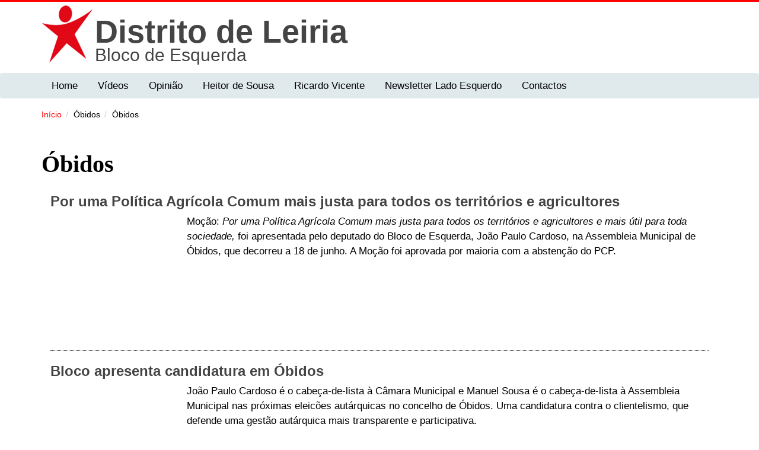

--- FILE ---
content_type: text/html; charset=utf-8
request_url: https://leiria.bloco.org/secao/obidos/11
body_size: 7505
content:
<!DOCTYPE html>
<html lang="pt-pt" dir="ltr"
  xmlns:og="http://ogp.me/ns#"
  xmlns:article="http://ogp.me/ns/article#"
  xmlns:book="http://ogp.me/ns/book#"
  xmlns:profile="http://ogp.me/ns/profile#"
  xmlns:video="http://ogp.me/ns/video#"
  xmlns:product="http://ogp.me/ns/product#"
  xmlns:content="http://purl.org/rss/1.0/modules/content/"
  xmlns:dc="http://purl.org/dc/terms/"
  xmlns:foaf="http://xmlns.com/foaf/0.1/"
  xmlns:rdfs="http://www.w3.org/2000/01/rdf-schema#"
  xmlns:sioc="http://rdfs.org/sioc/ns#"
  xmlns:sioct="http://rdfs.org/sioc/types#"
  xmlns:skos="http://www.w3.org/2004/02/skos/core#"
  xmlns:xsd="http://www.w3.org/2001/XMLSchema#">
<head profile="http://www.w3.org/1999/xhtml/vocab">
  <!--[if IE]><![endif]-->
<link rel="preconnect" href="//maxcdn.bootstrapcdn.com" />
<link rel="dns-prefetch" href="//maxcdn.bootstrapcdn.com" />
<link rel="dns-prefetch" href="//fonts.gstatic.com" />
<link rel="dns-prefetch" href="//fonts.googleapis.com" />
<link rel="preconnect" href="//fonts.googleapis.com" />
<link rel="preconnect" href="//fonts.gstatic.com" crossorigin="" />
<link rel="dns-prefetch" href="//css_injector" />
<link rel="preconnect" href="//css_injector" />
<link rel="dns-prefetch" href="//ajax.googleapis.com" />
<link rel="preconnect" href="//ajax.googleapis.com" />
<link rel="dns-prefetch" href="//languages" />
<link rel="preconnect" href="//languages" />
<meta http-equiv="Content-Type" content="text/html; charset=utf-8" />
<link rel="shortcut icon" href="https://leiria.bloco.org/sites/default/files/be.ico" type="image/vnd.microsoft.icon" />
<!--[if lte IE 9]><script src="//html5shiv.googlecode.com/svn/trunk/html5.js" />
</script><![endif]--><meta name="MobileOptimized" content="width" />
<meta name="viewport" content="width=device-width, initial-scale=1" />
<meta name="HandheldFriendly" content="true" />
<link rel="canonical" href="https://leiria.bloco.org/secao/obidos/11" />
<link rel="shortlink" href="https://leiria.bloco.org/node/11" />
<meta property="og:site_name" content="Bloco de Esquerda Distrito de Leiria" />
<meta property="og:type" content="article" />
<meta property="og:url" content="https://leiria.bloco.org/secao/obidos/11" />
<meta property="og:title" content="Óbidos" />
<meta property="og:updated_time" content="2018-11-22T17:56:38+00:00" />
<meta name="twitter:card" content="summary" />
<meta name="twitter:url" content="https://leiria.bloco.org/secao/obidos/11" />
<meta name="twitter:title" content="Óbidos" />
<meta property="article:published_time" content="2018-11-22T17:56:38+00:00" />
<meta property="article:modified_time" content="2018-11-22T17:56:38+00:00" />
<meta name="google-site-verification" content="8Mvf_ZoGy0aOI1J34KXQBGgBZzWty8hSbaFA1hHOwbY" />
  <title>Óbidos | Bloco de Esquerda Distrito de Leiria</title>
  <link type="text/css" rel="stylesheet" href="//maxcdn.bootstrapcdn.com/font-awesome/4.7.0/css/font-awesome.min.css" media="all" />
<link type="text/css" rel="stylesheet" href="/sites/default/files/advagg_css/css__210IkVv4C_op6cgnp5kSDRpWXzfZmO89OQODQiqWW54__t_QFvC4PmEmbbwOW40Kqu0DY28QNGLre3yKsq77hCmA__RSA0SDaCz99OivWo4Qxcj-ghAC_u5rKWkIFsVncnhGE.css" media="all" />
<link type="text/css" rel="stylesheet" href="/sites/default/files/advagg_css/css__a9hJhgFl6eGqCT_PLEsSYDA9FQv5Y2imMSHwG2sQgA4__uy36yqw0_myptkWvPAcwol2he4srVTWxKskV8eQ2Ncc__RSA0SDaCz99OivWo4Qxcj-ghAC_u5rKWkIFsVncnhGE.css" media="all" />
<link type="text/css" rel="stylesheet" href="/sites/default/files/advagg_css/css__Xey2jHFUSCIq37lA8WK6oR3aZbuWK4Cu42Qj68K-DJU__8mwCTS14_sY6SD0yyThMGj56jA4TgRV3MVVQaG_QsAc__RSA0SDaCz99OivWo4Qxcj-ghAC_u5rKWkIFsVncnhGE.css" media="all" />

<!--[if (lt IE 9)]>
<link type="text/css" rel="stylesheet" href="/sites/default/files/advagg_css/css__fRWxDI5JV-pT4M3cNlQSmePIsdM2-eDO9vCH8uvoSMg__Q_PpUzh9NRZ3aD6urLgzxPsKI9BdW7hxljP8diIlXNQ__RSA0SDaCz99OivWo4Qxcj-ghAC_u5rKWkIFsVncnhGE.css" media="all" />
<![endif]-->
<link type="text/css" rel="stylesheet" href="/sites/default/files/advagg_css/css__O9EaynT0AA68UspcyhAGupR2VQ9Mh_SvhYRN1UO6YBQ__A2pKaqvg-y9usgqyoflIShlwr53aXJi9myfTX4NaqBs__RSA0SDaCz99OivWo4Qxcj-ghAC_u5rKWkIFsVncnhGE.css" media="all" />
  <script type="text/javascript">
<!--//--><![CDATA[//><!--
;function advagg_fallback(a){var t=document.getElementsByTagName('head')[0],e=document.createElement('script');e.src=a;e.type='text/javascript';t.appendChild(e)};
//--><!]]>
</script>
<script type="text/javascript" src="/sites/default/files/advagg_js/js__L6GTUhF9jD1UHZPeV-S6bm9b1msps4SxVpiTRnm2Scs__vxnRV-wJxKU1DyYp0J-qxu-nsq3nNmMgIcbjOzsCgPA__RSA0SDaCz99OivWo4Qxcj-ghAC_u5rKWkIFsVncnhGE.js" defer="defer" async="async"></script>
</head>
<body class="html not-front not-logged-in no-sidebars page-node page-node- page-node-11 node-type-panopoly-landing-page domain-madeira-distrito panopoly-landing-page region-content" >
  <div id="skip-link">
    <a href="#main-content" class="element-invisible element-focusable">Passar para o conteúdo principal</a>
  </div>
    

<div id="header-top" class="clearfix">
  <div class="container">
    <div class="row">
      <div class="col-lg-7 col-md-7">
              </div>
      <div class="col-lg-5 col-md-5 text-right">
              </div>
    </div>
  </div>
</div>

<header id="header" itemscope="itemscope">
  <div class="container">
    <div class="row">
      <div class="col-lg-12 col-md-12 col-sm-12">
        <!-- Website Logo -->
                  <div id="logo" class="logo clearfix">
          <a href="/" title="Início" rel="home"><img src="https://leiria.bloco.org/sites/all/themes/blocoesquerda/logo.png" alt="Início" /> </a>
          </div>
        
                  <div id="site-name">
            <a href="/" title="Início">
              <div class='nome_distrital'>Distrito de Leiria </div><div class='nome_site'>Bloco de Esquerda </div>               
            </a>
          </div>
                  
                
        <!-- Main Navigation -->
        <nav class="main-menu">
        </nav>
        <div id="responsive-menu-container"></div>
      </div>
    </div>
  </div>
</header>

  <div id="main-navigation" class="clearfix navbar">
    <div class="navbar-header">
      <div class="container">
        <div class="main-navigation-inner">
          <!-- This below site title will display on the mobile size screen device -->
                      <div class="mobile-version-site-name pull-left">
              <a href="/" title="Início">Bloco de Esquerda Distrito de Leiria</a>
            </div>
                    <!-- .btn-navbar is used as the toggle for collapsed navbar content -->
          <button class="navbar-toggle" type="button" data-toggle="collapse" data-target=".bs-navbar-collapse">
            <span class="sr-only">Toggle navigation</span>
            <span class="icon-bar"></span>
            <span class="icon-bar"></span>
            <span class="icon-bar"></span>
          </button>
                      <nav class="collapse navbar-collapse bs-navbar-collapse" role="navigation">
                                <div class="region region-navigation">
    <div id="block-superfish-1" class="block block-superfish clearfix clearfix">

    
  <div class="content">
    <ul id="superfish-1" class="menu sf-menu sf-4bc25ac9d3e4e3250feb04612d6ce8c4 sf-horizontal sf-style-coffee sf-total-items-7 sf-parent-items-0 sf-single-items-7"><li id="menu-1972-1" class="first odd sf-item-1 sf-depth-1 sf-no-children"><a href="/" class="sf-depth-1">Home</a></li><li id="menu-5027-1" class="middle even sf-item-2 sf-depth-1 sf-no-children"><a href="/videos" class="sf-depth-1">Vídeos</a></li><li id="menu-5001-1" class="middle odd sf-item-3 sf-depth-1 sf-no-children"><a href="/opiniao" class="sf-depth-1">Opinião</a></li><li id="menu-5712-1" class="middle even sf-item-4 sf-depth-1 sf-no-children"><a href="https://www.parlamento.pt/DeputadoGP/Paginas/ActividadeDeputado.aspx?BID=4059&amp;lg=XIII&amp;fbclid=IwAR2eN9sxkOY4UFUuyc0c4Gp9TPbH6mcwxfEBQOT6AXldd3p-9Suf32tHdCk#bini" class="sf-depth-1">Heitor de Sousa</a></li><li id="menu-6409-1" class="middle odd sf-item-5 sf-depth-1 sf-no-children"><a href="https://www.parlamento.pt/DeputadoGP/Paginas/Biografia.aspx?BID=6533" class="sf-depth-1">Ricardo Vicente</a></li><li id="menu-6618-1" class="middle even sf-item-6 sf-depth-1 sf-no-children"><a href="https://leiria.bloco.org/seccao/newsletter-lado-esquerdo" class="sf-depth-1">Newsletter Lado Esquerdo</a></li><li id="menu-5795-1" class="last odd sf-item-7 sf-depth-1 sf-no-children"><a href="/pagina/contactos/26" class="sf-depth-1">Contactos</a></li></ul>  </div>
</div>
  </div>
                          </nav>
                  </div>
      </div>
    </div>
  </div>


 
  <div id="breadcrumb" class="page-top clearfix">
    <div id="breadcrumb-inside" class="clearfix">
      <div class="container">
        <div class="row">
          <div class="col-lg-12 col-md-12 col-sm-12">
                      <ol class="breadcrumb"><li><a href="/">Início</a></li><li>Óbidos</li><li>Óbidos</li></ol>          </div>
        </div>
      </div>
    </div>
  </div>
  <div id="page" class="clearfix">
    
    <div id="main-content">
      <div class="container">
                
        <div class="row">
          
          <section class="col-md-12">
            <div id="main" class="clearfix">
              <div id="content-wrapper">
                                                <h1 class="page-title">Óbidos</h1>
                                                
                                
                                  <div class="tabs">
                                    </div>
                
                
                  <div class="region region-content">
    <div id="block-system-main" class="block block-system clearfix clearfix">

    
  <div class="content">
    
<div class="panel-display boxton clearfix radix-boxton" >

  <div class="container-fluid">
    <div class="row">
      <div class="col-md-12 radix-layouts-content panel-panel">
        <div class="panel-panel-inner">
          <div class="panel-pane pane-views-panes pane-listagem-de-artigos-panel-pane-3"  >
  
      
  
  <div class="pane-content">
    <div class="view view-listagem-de-artigos view-id-listagem_de_artigos view-display-id-panel_pane_3 view-dom-id-56b6ee8680e1f0fb75bfeaeabd6caf59">
        
  
      <div class="attachment attachment-before">
          </div>
  
      <div class="view-content">
        <div class="views-row views-row-1 views-row-odd views-row-first">
      
          <h2 class="titulo-listagens"><a href="/artigo/por-uma-politica-agricola-comum-mais-justa-para-todos-os-territorios-e-agricultores/616">Por uma Política Agrícola Comum mais justa para todos os territórios e agricultores</a></h2>    
          <div class="thumb-listas"><a href="/artigo/por-uma-politica-agricola-comum-mais-justa-para-todos-os-territorios-e-agricultores/616"><img src="[data-uri]" data-src="https://leiria.bloco.org/sites/default/files/styles/medium/public/agricultura-e1546792246334.jpg?itok=HjO_9M-D" class="b-lazy" width="220" height="147" alt="" /></a></div>    
          <div class="teaser-lista"><p>Moção:<em> Por uma Política Agrícola Comum mais justa para todos os territórios e agricultores e mais útil para toda sociedade, </em>foi apresentada pelo deputado do Bloco de Esquerda, João Paulo Cardoso, na Assembleia Municipal de Óbidos, que decorreu a 18 de junho. A Moção foi aprovada por maioria com a abstenção do PCP.</p>
<p> </p></div>    </div>
  <div class="views-row views-row-2 views-row-even">
      
          <h2 class="titulo-listagens"><a href="/artigo/bloco-apresenta-candidatura-em-obidos/613">Bloco apresenta candidatura em Óbidos</a></h2>    
          <div class="thumb-listas"><a href="/artigo/bloco-apresenta-candidatura-em-obidos/613"><img src="[data-uri]" data-src="https://leiria.bloco.org/sites/default/files/styles/medium/public/2021-06-07_6.png?itok=l6OZEpbc" class="b-lazy" width="220" height="129" alt="" /></a></div>    
          <div class="teaser-lista"><p>João Paulo Cardoso é o cabeça-de-lista à Câmara Municipal e Manuel Sousa é o cabeça-de-lista à Assembleia Municipal nas próximas eleicões autárquicas no concelho de Óbidos. Uma candidatura contra o clientelismo, que defende uma gestão autárquica mais transparente e participativa.</p></div>    </div>
  <div class="views-row views-row-3 views-row-odd">
      
          <h2 class="titulo-listagens"><a href="/artigo/saudacao-ao-dia-da-terra/595">Saudação ao dia da Terra</a></h2>    
          <div class="thumb-listas"><a href="/artigo/saudacao-ao-dia-da-terra/595"><img src="[data-uri]" data-src="https://leiria.bloco.org/sites/default/files/styles/medium/public/nao_ha_planeta_b.jpg?itok=6j4DfNlL" class="b-lazy" width="220" height="115" alt="" /></a></div>    
          <div class="teaser-lista"><p>Bloco de Esquerda propôs um ato simbólico, de Saudação ao dia da Terra, com aplausos durante 10 segundos na Assembleia Municipal de Óbidos. A proposta foi aceite e reproduzida.</p></div>    </div>
  <div class="views-row views-row-4 views-row-even">
      
          <h2 class="titulo-listagens"><a href="/artigo/obidos-aprova-por-unanimidade-requalificacao-integral-da-linha-do-oeste/594">Óbidos aprova por unanimidade a requalificação integral da Linha do Oeste</a></h2>    
          <div class="thumb-listas"><a href="/artigo/obidos-aprova-por-unanimidade-requalificacao-integral-da-linha-do-oeste/594"><img src="[data-uri]" data-src="https://leiria.bloco.org/sites/default/files/styles/medium/public/linha_do_oeste_obidos.jpg?itok=GTiRhWyL" class="b-lazy" width="220" height="165" alt="" /></a></div>    
          <div class="teaser-lista"><p>A Moção:<em> Por uma Linha do Oeste Integralmente requalificada e funcional, </em>foi apresentada pelo deputado do Bloco de Esquerda, João Paulo Cardoso, na Assembleia Municipal de Óbidos, que decorreu no passado dia 23 de abril</p>
<p> </p></div>    </div>
  <div class="views-row views-row-5 views-row-odd views-row-last">
      
          <h2 class="titulo-listagens"><a href="/artigo/proposta-de-missiva-ao-governo-aprovada-por-unanimidade-na-assembleia-de-obidos/561">Proposta de missiva ao Governo aprovada por unanimidade na Assembleia de Óbidos</a></h2>    
          <div class="thumb-listas"><a href="/artigo/proposta-de-missiva-ao-governo-aprovada-por-unanimidade-na-assembleia-de-obidos/561"><img src="[data-uri]" data-src="https://leiria.bloco.org/sites/default/files/styles/medium/public/saude_30.jpg?itok=6poXQEJk" class="b-lazy" width="220" height="147" alt="" /></a></div>    
          <div class="teaser-lista"><p>Na passada sexta-feira, dia 12 de fevereiro, decorreu a Assembleia Municipal de Óbidos, na qual o representante do Bloco de Esquerda, João Paulo Cardoso, propôs que a mesma decidisse emitir uma missiva ao Governo, que apelasse à construção da Unidade de Cuidados Intensivos no Centro Hospitalar do Oeste.</p></div>    </div>
    </div>
  
      <h2 class="element-invisible">Páginas</h2><div class="item-list"><ul class="pager"><li class="pager-current first">1</li>
<li class="pager-item"><a title="Ir para a página 2" href="/secao/obidos/11?page=1">2</a></li>
<li class="pager-item"><a title="Ir para a página 3" href="/secao/obidos/11?page=2">3</a></li>
<li class="pager-item"><a title="Ir para a página 4" href="/secao/obidos/11?page=3">4</a></li>
<li class="pager-item"><a title="Ir para a página 5" href="/secao/obidos/11?page=4">5</a></li>
<li class="pager-next"><a title="Ir para a próxima página." href="/secao/obidos/11?page=1">seguinte ›</a></li>
<li class="pager-last last"><a title="Ir para a última página" href="/secao/obidos/11?page=4">última »</a></li>
</ul></div>  
      <div class="attachment attachment-after">
          </div>
  
  
  
  
</div>  </div>

  
  </div>
        </div>
      </div>
    </div>
  </div>

</div><!-- /.boxton -->
  </div>
</div>
  </div>
                              </div>
            </div>
          </section>

                    
        </div>
      </div>
    </div>

      </div>
<div id="boot-press-to-top"><span class="glyphicon glyphicon-chevron-up"></span></div>

<footer id="footer" class="clearfix">
  <div class="container">
        <div id="subfooter-inside" class="clearfix">
      <div class="row">
        <div class="col-md-12">
          <div class="subfooter-area">
                                  
                      <div class="region region-footer">
    <div id="block-search-form" class="block block-search clearfix clearfix">

    
  <div class="content">
    <form action="/secao/obidos/11" method="post" id="search-block-form" accept-charset="UTF-8"><div><div class="container-inline">
      <h2 class="element-invisible">Formulário de pesquisa</h2>
    <div class="form-item form-type-textfield form-item-search-block-form">
 <input onblur="if (this.value == &#039;&#039;) {this.value = &#039;Pesquisar este website...&#039;;}" onfocus="if (this.value == &#039;Pesquisar este website...&#039;) {this.value = &#039;&#039;;}" type="text" id="edit-search-block-form--2" name="search_block_form" value="Pesquisar este website..." size="15" maxlength="128" class="form-text" />
</div>
<div class="form-actions form-wrapper" id="edit-actions"><input value=" " type="submit" id="edit-submit" name="op" class="form-submit" /></div><input type="hidden" name="form_build_id" value="form-3m8y4at_p0qIAfMZ5sGTl-MZaUC27BQ5WE_kNOsrZa0" />
<input type="hidden" name="form_id" value="search_block_form" />
</div>
</div></form>  </div>
</div>
  </div>
                    </div>
        </div>
      </div>
    </div>
        
    <div class="footer-bottom clearfix animated fadeInUp">
      <div class="row">
        <div class="col-lg-5 col-md-5 col-sm-5 col-xs-12">
                  </div>
        <div class="col-lg-7 col-md-7 col-sm-7 col-xs-12  clearfix">
          <ul class="theme-social-nav">
          
      <li><a href="https://leiria.bloco.org/rss.xml" target="_blank"><i class="fa fa-rss"></i></a></li>
  </ul>
        </div>
      </div>
    </div>
  </div>
</footer> 
  <script type="text/javascript" defer="defer" src="//ajax.googleapis.com/ajax/libs/jquery/1.10.2/jquery.min.js" onload="if(jQuery.isFunction(jQuery.holdReady)){jQuery.holdReady(true);}" onerror="advagg_fallback(&#039;/sites/all/modules/jquery_update/replace/jquery/1.10/jquery.min.js&#039;);"></script>
<script type="text/javascript" src="/sites/default/files/advagg_js/js__uekpIdjojDwqAfUbJVrAoDJ1atMEYwgcat3H57a7sl4__EQz6PATin3TPdXp2Oh8bFlEnIq_E2HuPBf8UV2yzP8E__RSA0SDaCz99OivWo4Qxcj-ghAC_u5rKWkIFsVncnhGE.js" defer="defer" onload=";function advagg_mod_1(){advagg_mod_1.count=++advagg_mod_1.count||1;try{if(advagg_mod_1.count<=40){init_drupal_core_settings();advagg_mod_1.count=100}}catch(d){if(advagg_mod_1.count>=40){throw d}
else{window.setTimeout(advagg_mod_1,1)}}};function advagg_mod_1_check(){if(window.init_drupal_core_settings&&window.jQuery&&window.Drupal){advagg_mod_1()}
else{window.setTimeout(advagg_mod_1_check,1)}};advagg_mod_1_check();"></script>
<script type="text/javascript" src="/sites/default/files/advagg_js/js__dIUmRc7OgjjIDDeRFhXl9wM_n6pqduSAHlS4BWcjDRk__Qx2wzz1tcUXYWhkQ1UEAJtiNjD3Xgn2xOM3RfeyIIZ0__RSA0SDaCz99OivWo4Qxcj-ghAC_u5rKWkIFsVncnhGE.js" defer="defer"></script>
<script type="text/javascript" src="/sites/default/files/advagg_js/js__7hSuu6-kDtEYEO7-mFzAY77G2QNnZa8JfvRD73nKeDQ__GxEZnb07PEjWIihTxo-c7uQOJFpGVdjVU8G1MGzhXP0__RSA0SDaCz99OivWo4Qxcj-ghAC_u5rKWkIFsVncnhGE.js" defer="defer"></script>
<script type="text/javascript" src="/sites/default/files/advagg_js/js__LGkoQGZ8qWtc-ICOE6jTi4H77xaUjluI7fSCE7U4_KM__5vwIYZ4uw4rY2TO0EE2gYxXDMiLMYDMz55_E3Xp7Kdw__RSA0SDaCz99OivWo4Qxcj-ghAC_u5rKWkIFsVncnhGE.js" defer="defer"></script>
<script type="text/javascript">
<!--//--><![CDATA[//><!--
window.dataLayer = window.dataLayer || [];function gtag(){dataLayer.push(arguments)};gtag("js", new Date());gtag("set", "developer_id.dMDhkMT", true);gtag("config", "UA-134714171-1", {"groups":"default","anonymize_ip":true});gtag("config", "G-S1MWCZJSHG", {"groups":"default","anonymize_ip":true});
//--><!]]>
</script>
<script type="text/javascript">
<!--//--><![CDATA[//><!--
function init_drupal_core_settings() {jQuery.extend(Drupal.settings,{"basePath":"\/","pathPrefix":"","ajaxPageState":{"theme":"blocoesquerda","theme_token":"Rc1E6R9gQpSoPNIqxBK3bSbXLYy4wt4rEoTmTe2QHnM"},"CToolsModal":{"modalSize":{"type":"scale","width":".9","height":".9","addWidth":0,"addHeight":0,"contentRight":25,"contentBottom":75},"modalOptions":{"opacity":".55","background-color":"#FFF"},"animationSpeed":"fast","modalTheme":"CToolsModalDialog","throbberTheme":"CToolsModalThrobber"},"panopoly_magic":{"pane_add_preview_mode":"single"},"fitvids":{"custom_domains":["iframe[src^=\u0027https:\/\/www.facebook.com\/plugins\/video.php\u0027]"],"selectors":["body"],"simplifymarkup":1},"extlink":{"extTarget":"_blank","extClass":"ext","extLabel":"(link is external)","extImgClass":0,"extIconPlacement":"append","extSubdomains":1,"extExclude":"","extInclude":"","extCssExclude":"","extCssExplicit":"","extAlert":0,"extAlertText":"This link will take you to an external web site.","mailtoClass":"mailto","mailtoLabel":"(link sends e-mail)"},"googleanalytics":{"account":["UA-134714171-1","G-S1MWCZJSHG"],"trackOutbound":1,"trackMailto":1,"trackDownload":1,"trackDownloadExtensions":"7z|aac|arc|arj|asf|asx|avi|bin|csv|doc(x|m)?|dot(x|m)?|exe|flv|gif|gz|gzip|hqx|jar|jpe?g|js|mp(2|3|4|e?g)|mov(ie)?|msi|msp|pdf|phps|png|ppt(x|m)?|pot(x|m)?|pps(x|m)?|ppam|sld(x|m)?|thmx|qtm?|ra(m|r)?|sea|sit|tar|tgz|torrent|txt|wav|wma|wmv|wpd|xls(x|m|b)?|xlt(x|m)|xlam|xml|z|zip"},"currentPath":"node\/11","currentPathIsAdmin":false,"superfish":{"1":{"id":"1","sf":{"delay":"3000","animation":{"opacity":"show"},"speed":"\u0027fast\u0027","autoArrows":true,"dropShadows":true,"disableHI":false},"plugins":{"smallscreen":{"mode":"window_width","addSelected":false,"menuClasses":false,"hyperlinkClasses":false,"title":"Men\u00fa Principal"},"supposition":true,"bgiframe":false,"supersubs":{"minWidth":"12","maxWidth":"27","extraWidth":1}}}},"urlIsAjaxTrusted":{"\/secao\/obidos\/11":true},"blazy":{"loadInvisible":false,"offset":100,"saveViewportOffsetDelay":50,"validateDelay":25},"blazyIo":{"enabled":false,"disconnect":false,"rootMargin":"0px","threshold":[0]},"lazy":{"errorClass":"b-error","loadInvisible":false,"offset":100,"saveViewportOffsetDelay":50,"selector":".b-lazy","src":"data-src","successClass":"b-loaded","validateDelay":25}}); 
if(jQuery.isFunction(jQuery.holdReady)){jQuery.holdReady(false);}} if(window.jQuery && window.Drupal){init_drupal_core_settings();}
//--><!]]>
</script>
<script type="text/javascript" src="/sites/default/files/advagg_js/js__xbJJC1pQbIpgPZ9JDFBVlgY9cFFsWZM9pIquydowJRw__nmo7i6j50wPVj0reR-Tw_2Lxf7g7tp4zpo5AllfM2qc__RSA0SDaCz99OivWo4Qxcj-ghAC_u5rKWkIFsVncnhGE.js" defer="defer"></script>
</body>
</html>


--- FILE ---
content_type: application/javascript
request_url: https://leiria.bloco.org/sites/default/files/advagg_js/js__LGkoQGZ8qWtc-ICOE6jTi4H77xaUjluI7fSCE7U4_KM__5vwIYZ4uw4rY2TO0EE2gYxXDMiLMYDMz55_E3Xp7Kdw__RSA0SDaCz99OivWo4Qxcj-ghAC_u5rKWkIFsVncnhGE.js
body_size: 13948
content:
(function(c,q){var m="[data-uri]";c.fn.imagesLoaded=function(f){function n(){var b=c(j),a=c(h);d&&(h.length?d.reject(e,b,a):d.resolve(e));c.isFunction(f)&&f.call(g,e,b,a)}function p(b){k(b.target,"error"===b.type)}function k(b,a){b.src===m||-1!==c.inArray(b,l)||(l.push(b),a?h.push(b):j.push(b),c.data(b,"imagesLoaded",{isBroken:a,src:b.src}),r&&d.notifyWith(c(b),[a,e,c(j),c(h)]),e.length===l.length&&(setTimeout(n),e.unbind(".imagesLoaded",
p)))}var g=this,d=c.isFunction(c.Deferred)?c.Deferred():0,r=c.isFunction(d.notify),e=g.find("img").add(g.filter("img")),l=[],j=[],h=[];c.isPlainObject(f)&&c.each(f,function(b,a){if("callback"===b)f=a;else if(d)d[b](a)});e.length?e.bind("load.imagesLoaded error.imagesLoaded",p).each(function(b,a){var d=a.src,e=c.data(a,"imagesLoaded");if(e&&e.src===d)k(a,e.isBroken);else if(a.complete&&a.naturalWidth!==q)k(a,0===a.naturalWidth||0===a.naturalHeight);else if(a.readyState||a.complete)a.src=m,a.src=d}):
n();return d?d.promise(g):g}})(jQuery);

;/*})'"*/
;/*})'"*/
/* Source and licensing information for the line(s) below can be found at https://leiria.bloco.org/sites/all/modules/google_analytics/googleanalytics.js. */
(function(t){Drupal.googleanalytics={};t(document).ready(function(){t(document.body).bind("mousedown keyup touchstart",function(a){t(a.target).closest("a,area").each(function(){if(Drupal.googleanalytics.isInternal(this.href)){if(t(this).is(".colorbox")&&(Drupal.settings.googleanalytics.trackColorbox)){}
else if(Drupal.settings.googleanalytics.trackDownload&&Drupal.googleanalytics.isDownload(this.href)){gtag("event",Drupal.googleanalytics.getDownloadExtension(this.href).toUpperCase(),{event_category:"Downloads",event_label:Drupal.googleanalytics.getPageUrl(this.href),transport_type:"beacon"})}
else if(Drupal.googleanalytics.isInternalSpecial(this.href)){var a=this;t.each(Drupal.settings.googleanalytics.account,function(){gtag("config",this,{page_path:Drupal.googleanalytics.getPageUrl(a.href),transport_type:"beacon"})})}}
else{if(Drupal.settings.googleanalytics.trackMailto&&t(this).is("a[href^='mailto:'],area[href^='mailto:']")){gtag("event","Click",{event_category:"Mails",event_label:this.href.substring(7),transport_type:"beacon"})}
else if(Drupal.settings.googleanalytics.trackOutbound&&this.href.match(/^\w+:\/\//i)){if(Drupal.settings.googleanalytics.trackDomainMode!==2||(Drupal.settings.googleanalytics.trackDomainMode===2&&!Drupal.googleanalytics.isCrossDomain(this.hostname,Drupal.settings.googleanalytics.trackCrossDomains))){gtag("event","Click",{event_category:"Outbound links",event_label:this.href,transport_type:"beacon"})}}}})});if(Drupal.settings.googleanalytics.trackUrlFragments){window.onhashchange=function(){t.each(Drupal.settings.googleanalytics.account,function(){gtag("config",this,{page_path:location.pathname+location.search+location.hash})})}};if(Drupal.settings.googleanalytics.trackColorbox){t(document).bind("cbox_complete",function(){var a=t.colorbox.element().attr("href");if(a){t.each(Drupal.settings.googleanalytics.account,function(){gtag("config",this,{page_path:Drupal.googleanalytics.getPageUrl(a)})})}})}});Drupal.googleanalytics.isCrossDomain=function(a,e){if(!e){return!1}
else{return t.inArray(a,e)>-1?!0:!1}};Drupal.googleanalytics.isDownload=function(t){var a=new RegExp("\\.("+Drupal.settings.googleanalytics.trackDownloadExtensions+")([\?#].*)?$","i");return a.test(t)};Drupal.googleanalytics.isInternal=function(t){var a=new RegExp("^(https?):\/\/"+window.location.host,"i");return a.test(t)};Drupal.googleanalytics.isInternalSpecial=function(t){var a=new RegExp("(\/go\/.*)$","i");return a.test(t)};Drupal.googleanalytics.getPageUrl=function(t){var a=new RegExp("^(https?):\/\/"+window.location.host,"i");return t.replace(a,"")};Drupal.googleanalytics.getDownloadExtension=function(t){var e=new RegExp("\\.("+Drupal.settings.googleanalytics.trackDownloadExtensions+")([\?#].*)?$","i"),a=e.exec(t);return(a===null)?"":a[1]}})(jQuery);;
/* Source and licensing information for the above line(s) can be found at https://leiria.bloco.org/sites/all/modules/google_analytics/googleanalytics.js. */
;/*})'"*/
/* Source and licensing information for the line(s) below can be found at https://leiria.bloco.org/sites/all/libraries/superfish/jquery.hoverIntent.minified.js. */
/**
* hoverIntent r6 // 2011.02.26 // jQuery 1.5.1+
* <http://cherne.net/brian/resources/jquery.hoverIntent.html>
* 
* @param  f  onMouseOver function || An object with configuration options
* @param  g  onMouseOut function  || Nothing (use configuration options object)
* @author    Brian Cherne brian(at)cherne(dot)net
*/
(function($){$.fn.hoverIntent=function(f,g){var cfg={sensitivity:7,interval:100,timeout:0};cfg=$.extend(cfg,g?{over:f,out:g}:f);var cX,cY,pX,pY;var track=function(ev){cX=ev.pageX;cY=ev.pageY};var compare=function(ev,ob){ob.hoverIntent_t=clearTimeout(ob.hoverIntent_t);if((Math.abs(pX-cX)+Math.abs(pY-cY))<cfg.sensitivity){$(ob).unbind("mousemove",track);ob.hoverIntent_s=1;return cfg.over.apply(ob,[ev])}else{pX=cX;pY=cY;ob.hoverIntent_t=setTimeout(function(){compare(ev,ob)},cfg.interval)}};var delay=function(ev,ob){ob.hoverIntent_t=clearTimeout(ob.hoverIntent_t);ob.hoverIntent_s=0;return cfg.out.apply(ob,[ev])};var handleHover=function(e){var ev=jQuery.extend({},e);var ob=this;if(ob.hoverIntent_t){ob.hoverIntent_t=clearTimeout(ob.hoverIntent_t)}if(e.type=="mouseenter"){pX=ev.pageX;pY=ev.pageY;$(ob).bind("mousemove",track);if(ob.hoverIntent_s!=1){ob.hoverIntent_t=setTimeout(function(){compare(ev,ob)},cfg.interval)}}else{$(ob).unbind("mousemove",track);if(ob.hoverIntent_s==1){ob.hoverIntent_t=setTimeout(function(){delay(ev,ob)},cfg.timeout)}}};return this.bind('mouseenter',handleHover).bind('mouseleave',handleHover)}})(jQuery);
;/*})'"*/
;
/* Source and licensing information for the above line(s) can be found at https://leiria.bloco.org/sites/all/libraries/superfish/jquery.hoverIntent.minified.js. */
;/*})'"*/
/* Source and licensing information for the line(s) below can be found at https://leiria.bloco.org/sites/all/libraries/superfish/sfsmallscreen.js. */
(function(e){e.fn.sfsmallscreen=function(n){n=e.extend({mode:'inactive',type:'accordion',breakpoint:768,breakpointUnit:'px',useragent:'',title:'',addSelected:!1,menuClasses:!1,hyperlinkClasses:!1,excludeClass_menu:'',excludeClass_hyperlink:'',includeClass_menu:'',includeClass_hyperlink:'',accordionButton:1,expandText:'Expand',collapseText:'Collapse'},n);function f(e){var n=e.clone(),c=n.find('span.sf-sub-indicator, span.sf-description'),o=n.find('.sf-smallscreen-remove'),f=n.find('ul.sf-megamenu');for(var i=0;i<o.length;i++){o.eq(i).replaceWith(o.eq(i).html())};for(var d=0;d<c.length;d++){c.eq(d).remove()};if(f.length>0){f.removeClass('sf-megamenu');var t=n.find('div.sf-megamenu-column > ol');for(var a=0;a<t.length;a++){t.eq(a).replaceWith('<ul>'+t.eq(a).html()+'</ul>')};var r=['div.sf-megamenu-column','.sf-megamenu-wrapper > ol','li.sf-megamenu-wrapper'];for(var l=0;l<r.length;l++){obj=n.find(r[l]);for(var s=0;s<obj.length;s++){obj.eq(s).replaceWith(obj.eq(s).html())}};n.find('.sf-megamenu-column').removeClass('sf-megamenu-column')};n.add(n.find('*')).css({width:''});return n};function o(s,t){var f='',p=e(s).children('li');for(var c=0;c<p.length;c++){var u=p.eq(c),h=u.children('a, span');for(var r=0;r<h.length;r++){var a=h.eq(r),m=a.is('a')?a.attr('href'):'',i=a.clone(),l=(n.hyperlinkClasses)?((n.excludeClass_hyperlink&&i.hasClass(n.excludeClass_hyperlink))?i.removeClass(n.excludeClass_hyperlink).attr('class'):i.attr('class')):'',l=(n.includeClass_hyperlink&&!i.hasClass(n.includeClass_hyperlink))?((n.hyperlinkClasses)?i.addClass(n.includeClass_hyperlink).attr('class'):n.includeClass_hyperlink):l;if(n.addSelected&&a.hasClass('active')){l+=' active'};disable=a.is('span')||a.attr('href')=='#'?' disabled="disabled"':'',subIndicator=1<t?Array(t).join('-')+' ':'';f+='<option value="'+m+'" class="'+l+'"'+disable+'>'+subIndicator+e.trim(a.text())+'</option>',childUL=u.find('> ul');for(var d=0;d<childUL.length;d++){f+=o(childUL.eq(d),t+1)}}};return f};function a(s){var d=s.attr('id'),m=f(s);if(n.type=='accordion'){var p=d+'-toggle',u=d+'-accordion';if(e('#'+u).length==0){var b=s.attr('class').split(' ').filter(function(e){return e.indexOf('sf-style-')>-1?e:''}),l=e(m).attr('id',u);l.removeClass('sf-horizontal sf-vertical sf-navbar sf-shadow sf-js-enabled');l.addClass('sf-accordion sf-hidden');l.children('li').removeAttr('style').removeClass('sfHover');l.find('ul').removeAttr('style').not('.sf-hidden').addClass('sf-hidden');var x='<div class="sf-accordion-toggle '+b+'"><a href="#" id="'+p+'"><span>'+n.title+'</span></a></div>';if(n.accordionButton==2){var h=l.find('li.menuparent');for(var c=0;c<h.length;c++){h.eq(c).prepend('<a href="#" class="sf-accordion-button">'+n.expandText+'</a>')}};s.before(x).before(l).hide();var i=e('#'+u),C=(n.accordionButton<2)?'a.menuparent,span.nolink.menuparent':'a.sf-accordion-button',g=i.find(C);e('#'+p).bind('click',function(s){s.preventDefault();e(this).toggleClass('sf-expanded');if(i.hasClass('sf-expanded')){i.add(i.find('li.sf-expanded')).removeClass('sf-expanded').end().find('ul').hide().end().hide().addClass('sf-hidden').show();if(n.accordionButton==2){i.find('a.sf-accordion-button').text(n.expandText)}}
else{i.addClass('sf-expanded').hide().removeClass('sf-hidden').show()}});g.bind('click',function(s){if(e(this).closest('li').children('ul').length>0){s.preventDefault();var a=e(this).closest('li');if(n.accordionButton==1&&a.children('a.menuparent,span.nolink.menuparent').length>0&&a.children('ul').children('li.sf-clone-parent').length==0){var i=a.children('a.menuparent,span.nolink.menuparent').clone(),i=e('<li class="sf-clone-parent" />').html(i);a.children('ul').addClass('sf-has-clone-parent').prepend(i)};if(a.hasClass('sf-expanded')){a.children('ul').slideUp('fast',function(){e(this).closest('li').removeClass('sf-expanded').end().addClass('sf-hidden').show()});if(n.accordionButton==2&&a.children('.sf-accordion-button').length>0){a.children('.sf-accordion-button').text(n.expandText)}}
else{a.children('ul').hide().removeClass('sf-hidden').slideDown('fast').end().addClass('sf-expanded').children('a.sf-accordion-button').text(n.collapseText).end().siblings('li.sf-expanded').children('ul').slideUp('fast',function(){e(this).closest('li').removeClass('sf-expanded').end().addClass('sf-hidden').show()}).parent().children('a.sf-accordion-button').text(n.expandText)}}})}}
else{var t=s.clone(),a=(n.menuClasses)?((n.excludeClass_menu&&t.hasClass(n.excludeClass_menu))?t.removeClass(n.excludeClass_menu).attr('class'):t.attr('class')):'',a=(n.includeClass_menu&&!t.hasClass(n.includeClass_menu))?((n.menuClasses)?t.addClass(n.includeClass_menu).attr('class'):n.includeClass_menu):a,a=(a)?' class="'+a+'"':'';if(e('#'+d+'-select').length==0){var v=o(m,1),r=e('<select'+a+' id="'+d+'-select"/>').html('<option>'+n.title+'</option>'+v).change(function(){if(e('option:selected',this).index()){window.location=r.val()}});if(n.addSelected){r.find('.active').attr('selected',!0)};s.before(r).hide()}}};function u(s){var a='#'+s.attr('id');e(a+'-'+n.type).remove();if(n.type=='accordion'){e(a+'-toggle').parent('div').remove()};e(a).show()};for(var t=0;t<this.length;t++){var s=e(this).eq(t),l=n.mode;if(l=='always_active'){a(s)}
else if(l=='window_width'){var i=(n.breakpointUnit=='em')?(n.breakpoint*parseFloat(e('body').css('font-size'))):n.breakpoint,c=window.innerWidth||document.documentElement.clientWidth||document.body.clientWidth,d;if((typeof Modernizr==='undefined'||typeof Modernizr.mq!=='function')&&c<i){a(s)}
else if(typeof Modernizr!=='undefined'&&typeof Modernizr.mq==='function'&&Modernizr.mq('(max-width:'+(i-1)+'px)')){a(s)};e(window).resize(function(){clearTimeout(d);d=setTimeout(function(){var e=window.innerWidth||document.documentElement.clientWidth||document.body.clientWidth;if((typeof Modernizr==='undefined'||typeof Modernizr.mq!=='function')&&e<i){a(s)}
else if(typeof Modernizr!=='undefined'&&typeof Modernizr.mq==='function'&&Modernizr.mq('(max-width:'+(i-1)+'px)')){a(s)}
else{u(s)}},50)})}
else if(l=='useragent_custom'){if(n.useragent!=''){var r=RegExp(n.useragent,'i');if(navigator.userAgent.match(r)){a(s)}}}
else if(l=='useragent_predefined'&&navigator.userAgent.match(/(android|bb\d+|meego).+mobile|avantgo|bada\/|blackberry|blazer|compal|elaine|fennec|hiptop|iemobile|ip(hone|od|ad)|iris|kindle|lge |maemo|midp|mmp|netfront|opera m(ob|in)i|palm( os)?|phone|p(ixi|re)\/|plucker|pocket|psp|series(4|6)0|symbian|treo|up\.(browser|link)|vodafone|wap|windows (ce|phone)|xda|xiino/i)){a(s)}};return this}})(jQuery);;
/* Source and licensing information for the above line(s) can be found at https://leiria.bloco.org/sites/all/libraries/superfish/sfsmallscreen.js. */
;/*})'"*/
/* Source and licensing information for the line(s) below can be found at https://leiria.bloco.org/sites/all/libraries/superfish/supposition.js. */
(function(s){s.fn.supposition=function(){var t=s(window),e=function(s){return window[s=='y'?'pageYOffset':'pageXOffset']||document.documentElement&&document.documentElement[s=='y'?'scrollTop':'scrollLeft']||document.body[s=='y'?'scrollTop':'scrollLeft']},o=function(){this.css({bottom:''})},i=function(){this.each(function(){var o=s(this);o.css('display','block');var i=o.closest('.sf-menu'),n=o.parents('ul').length,l=o.width(),a=o.closest('li').outerWidth(!0),f=o.closest('li').offset().left,b=t.width()+e('x'),c=o.offset().left+l,w=(c>(a+f))?l-(c-(a+f)):l;if(o.parents('.sf-js-enabled').hasClass('rtl')){if(f<w){if((i.hasClass('sf-horizontal')&&n==1)||(i.hasClass('sf-navbar')&&n==2)){o.css({left:0,right:'auto'})}
else{o.css({left:a+'px',right:'auto'})}}}
else{if(c>b&&f>l){if((i.hasClass('sf-horizontal')&&n==1)||(i.hasClass('sf-navbar')&&n==2)){o.css({right:0,left:'auto'})}
else{o.css({right:a+'px',left:'auto'})}}};var d=t.height(),h=o.offset().top,r=(i.hasClass('sf-shadow')&&o.css('padding-bottom').length>0)?parseInt(o.css('padding-bottom').slice(0,-2)):0,p=(i.hasClass('sf-vertical'))?'-'+r:o.parent().outerHeight(!0)-r,u=o.height(),g=d+e('y'),m=((h+u>g)&&(h>u));if(m){o.css({bottom:p+'px',top:'auto'})};o.css('display','none')})};return this.each(function(){var t=s.fn.superfish.o[this.serial],e=t.onBeforeShow,n=t.onHide;s.extend(s.fn.superfish.o[this.serial],{onBeforeShow:function(){i.call(this);e.call(this)},onHide:function(){o.call(this);n.call(this)}})})}})(jQuery);;
/* Source and licensing information for the above line(s) can be found at https://leiria.bloco.org/sites/all/libraries/superfish/supposition.js. */
;/*})'"*/
/* Source and licensing information for the line(s) below can be found at https://leiria.bloco.org/sites/all/libraries/superfish/superfish.js. */
(function(s){s.fn.superfish=function(e){var a=s.fn.superfish,i=a.c,l=s(['<span class="',i.arrowClass,'"> &#187;</span>'].join('')),n=function(){var a=s(this),i=r(a);clearTimeout(i.sfTimer);a.showSuperfishUl().siblings().hideSuperfishUl()},o=function(){var e=s(this),o=r(e),i=a.op;clearTimeout(o.sfTimer);o.sfTimer=setTimeout(function(){if(e.children('.sf-clicked').length==0){i.retainPath=(s.inArray(e[0],i.$path)>-1);e.hideSuperfishUl();if(i.$path.length&&e.parents(['li.',i.hoverClass].join('')).length<1){n.call(i.$path)}}},i.delay)},r=function(s){var e=s.parents(['ul.',i.menuClass,':first'].join(''))[0];a.op=a.o[e.serial];return e},t=function(s){s.addClass(i.anchorClass).append(l.clone())};return this.each(function(){var f=this.serial=a.o.length,r=s.extend({},a.defaults,e);r.$path=s('li.'+r.pathClass,this).slice(0,r.pathLevels),p=r.$path;for(var h=0;h<p.length;h++){p.eq(h).addClass([r.hoverClass,i.bcClass].join(' ')).filter('li:has(ul)').removeClass(r.pathClass)};a.o[f]=a.op=r;s('li:has(ul)',this)[(s.fn.hoverIntent&&!r.disableHI)?'hoverIntent':'hover'](n,o).each(function(){if(r.autoArrows)t(s(this).children('a:first-child, span.nolink:first-child'))}).not('.'+i.bcClass).hideSuperfishUl();var l=s('a, span.nolink',this);l.each(function(s){var a=l.eq(s).parents('li');l.eq(s).focus(function(){n.call(a)}).blur(function(){o.call(a)})});r.onInit.call(this)}).each(function(){var e=[i.menuClass],n=!0;if(s.browser!==undefined){if(s.browser.msie&&s.browser.version<7){n=!1}};if(a.op.dropShadows&&n){e.push(i.shadowClass)};s(this).addClass(e.join(' '))})};var a=s.fn.superfish;a.o=[];a.op={};a.IE7fix=function(){var i=a.op;if(s.browser!==undefined){if(s.browser.msie&&s.browser.version>6&&i.dropShadows&&i.animation.opacity!=undefined){this.toggleClass(a.c.shadowClass+'-off')}}};a.c={bcClass:'sf-breadcrumb',menuClass:'sf-js-enabled',anchorClass:'sf-with-ul',arrowClass:'sf-sub-indicator',shadowClass:'sf-shadow'};a.defaults={hoverClass:'sfHover',pathClass:'overideThisToUse',pathLevels:1,delay:800,animation:{opacity:'show'},speed:'fast',autoArrows:!0,dropShadows:!0,disableHI:!1,onInit:function(){},onBeforeShow:function(){},onShow:function(){},onHide:function(){}};s.fn.extend({hideSuperfishUl:function(){var i=a.op,n=(i.retainPath===!0)?i.$path:'';i.retainPath=!1;var e=s(['li.',i.hoverClass].join(''),this).add(this).not(n).removeClass(i.hoverClass).children('ul').addClass('sf-hidden');i.onHide.call(e);return this},showSuperfishUl:function(){var s=a.op,e=a.c.shadowClass+'-off',i=this.addClass(s.hoverClass).children('ul.sf-hidden').hide().removeClass('sf-hidden');a.IE7fix.call(i);s.onBeforeShow.call(i);i.animate(s.animation,s.speed,function(){a.IE7fix.call(i);s.onShow.call(i)});return this}})})(jQuery);;
/* Source and licensing information for the above line(s) can be found at https://leiria.bloco.org/sites/all/libraries/superfish/superfish.js. */
;/*})'"*/
/* Source and licensing information for the line(s) below can be found at https://leiria.bloco.org/sites/all/libraries/superfish/supersubs.js. */
(function(e){e.fn.supersubs=function(s){var o=e.extend({},e.fn.supersubs.defaults,s);for(var h=0;h<this.length;h++){var a=e(this).eq(h),i=e.meta?e.extend({},o,a.data()):o;if(a.hasClass('sf-navbar')){a=a.children('li').children('ul')};var u=a.find('ul'),m=e('<li id="menu-fontsize">&#8212;</li>'),p=m.attr('style','padding:0;position:absolute;top:-99999em;width:auto;').appendTo(a)[0].clientWidth;m.remove();for(var l=0;l<u.length;l++){var t=u.eq(l);if(i.megamenu&&t.hasClass('sf-megamenu')&&t.find('.sf-megamenu-column').length>0){var n=t.find('div.sf-megamenu-column > ol'),f=0;for(var r=0;r<n.length;r++){c(n.eq(r));var d=n.width();n.css({width:d}).parents('.sf-megamenu-column').css({width:d});f+=parseInt(d)};t.add(t.find('li.sf-megamenu-wrapper, li.sf-megamenu-wrapper > ol')).css({width:f})}
else{c(t)}}};function c(t){var a=t.children(),d=a.children('a');a.css('white-space','nowrap');t.add(a).add(d).css({float:'none',width:'auto'});var e=t.get(0).clientWidth/p;e+=i.extraWidth;if(e>i.maxWidth){e=i.maxWidth}
else if(e<i.minWidth){e=i.minWidth};e+='em';t.css({width:e});a.add(d).css({float:'',width:'',whiteSpace:''});for(var n=0;n<a.length;n++){var s=a.eq(n).children('ul'),r=s.css('left')!==undefined?'left':'right';s.css(r,'100%')}};return this};e.fn.supersubs.defaults={megamenu:!0,minWidth:12,maxWidth:27,extraWidth:1}})(jQuery);;
/* Source and licensing information for the above line(s) can be found at https://leiria.bloco.org/sites/all/libraries/superfish/supersubs.js. */
;/*})'"*/
/* Source and licensing information for the line(s) below can be found at https://leiria.bloco.org/sites/all/modules/superfish/superfish.js. */
(function(s){Drupal.behaviors.superfish={attach:function(i,u){s.each(u.superfish||{},function(n,u){s('#superfish-'+u.id,i).once('superfish',function(){var i=s(this);if(u.plugins||!1){if(u.plugins.supersubs||!1){i.supersubs(u.plugins.supersubs)}};i.superfish(u.sf);if(u.plugins||!1){if(u.plugins.touchscreen||!1){i.sftouchscreen(u.plugins.touchscreen)};if(u.plugins.smallscreen||!1){i.sfsmallscreen(u.plugins.smallscreen)};if(u.plugins.supposition||!1){i.supposition()};if(u.plugins.bgiframe||!1){i.find('ul').bgIframe({opacity:!1})}}})})}}})(jQuery);;
/* Source and licensing information for the above line(s) can be found at https://leiria.bloco.org/sites/all/modules/superfish/superfish.js. */
;/*})'"*/
/*!
* Velocity.js: Accelerated JavaScript animation.
* @version 0.0.0
* @requires jQuery.js
* @docs VelocityJS.org
* @license Copyright 2014 Julian Shapiro. MIT License: http://en.wikipedia.org/wiki/MIT_License
*/
!function(e,t,a,r){function o(e){for(var t=-1,a=e?e.length:0,r=[];++t<a;){var o=e[t];o&&r.push(o)}return r}function i(e){return"[object Function]"===Object.prototype.toString.call(e)}function l(t){if(t)for(var a=(new Date).getTime(),o=0,i=e.velocity.State.calls.length;i>o;o++)if(e.velocity.State.calls[o]){var s=e.velocity.State.calls[o],g=s[0],d=s[2],f=s[3];f||(f=e.velocity.State.calls[o][3]=a-16);for(var y=Math.min((a-f)/d.duration,1),m=0,h=g.length;h>m;m++){var v=g[m],x=v.element;if(e.data(x,u)){var P=!1;d.display&&"none"!==d.display&&(p.setPropertyValue(x,"display",d.display),e.velocity.State.calls[o][2].display=!1);for(var b in v)if("element"!==b){var V=v[b],S=V.currentValue,k;if(k=1===y?V.endValue:V.startValue+(V.endValue-V.startValue)*e.easing[V.easing](y),V.currentValue=k,p.Hooks.registered[b]){var w=p.Hooks.getRoot(b),C=e.data(x,u).rootPropertyValueCache[w];C&&(V.rootPropertyValue=C)}var T=p.setPropertyValue(x,b,V.currentValue+("auto"===k?"":V.unitType),V.rootPropertyValue,V.scrollContainer);p.Hooks.registered[b]&&(e.data(x,u).rootPropertyValueCache[w]=p.Normalizations.registered[w]?p.Normalizations.registered[w]("extract",null,T[1]):T[1]),"transform"===T[0]&&(P=!0)}d.mobileHA&&(e.data(x,u).transformCache.translate3d===r?(e.data(x,u).transformCache.translate3d="(0, 0, 0)",P=!0):1===y&&(delete e.data(x,u).transformCache.translate3d,P=!0)),P&&p.flushTransformCache(x)}}1===y&&n(o)}e.velocity.State.isTicking&&c(l)}function n(t){for(var a=e.velocity.State.calls[t][0],o=e.velocity.State.calls[t][1],i=e.velocity.State.calls[t][2],l=!1,n=0,s=a.length;s>n;n++){var c=a[n].element;"none"===i.display&&i.loop===!1&&p.setPropertyValue(c,"display",i.display),e.queue(c)[1]!==r&&/\$\.velocity\.queueEntryFlag/i.test(e.queue(c)[1])||e.data(c,u)&&(e.data(c,u).isAnimating=!1,e.data(c,u).rootPropertyValueCache={}),e.dequeue(c)}e.velocity.State.calls[t]=!1;for(var g=0,d=e.velocity.State.calls.length;d>g;g++)if(e.velocity.State.calls[g]!==!1){l=!0;break}l===!1&&(e.velocity.State.isTicking=!1,delete e.velocity.State.calls,e.velocity.State.calls=[]),i.complete&&i.complete.call(o)}var s=function(){if(a.documentMode)return a.documentMode;for(var e=7;e>4;e--){var t=a.createElement("div");if(t.innerHTML="<!--[if IE "+e+"]><span></span><![endif]-->",t.getElementsByTagName("span").length)return t=null,e}return r}(),c=t.requestAnimationFrame||function(){var e=0;return t.webkitRequestAnimationFrame||t.mozRequestAnimationFrame||function(t){var a=(new Date).getTime(),r;return r=Math.max(0,16-(a-e)),e=a+r,setTimeout(function(){t(a+r)},r)}}();if(7>=s)return void(e.fn.velocity=e.fn.animate);if(e.velocity!==r||e.fn.velocity!==r)return void console.log("Velocity is already loaded or its namespace is occupied.");!function(){var t={};e.each(["Quad","Cubic","Quart","Quint","Expo"],function(e,a){t[a]=function(t){return Math.pow(t,e+2)}}),e.extend(t,{Sine:function(e){return 1-Math.cos(e*Math.PI/2)},Circ:function(e){return 1-Math.sqrt(1-e*e)},Elastic:function(e){return 0===e||1===e?e:-Math.pow(2,8*(e-1))*Math.sin((80*(e-1)-7.5)*Math.PI/15)},Back:function(e){return e*e*(3*e-2)},Bounce:function(e){for(var t,a=4;e<((t=Math.pow(2,--a))-1)/11;);return 1/Math.pow(4,3-a)-7.5625*Math.pow((3*t-2)/22-e,2)}}),e.each(t,function(t,a){e.easing["easeIn"+t]=a,e.easing["easeOut"+t]=function(e){return 1-a(1-e)},e.easing["easeInOut"+t]=function(e){return.5>e?a(2*e)/2:1-a(-2*e+2)/2}}),e.easing.spring=function(e){return 1-Math.cos(4.5*e*Math.PI)*Math.exp(6*-e)}}();var u="velocity";e.velocity={State:{isMobile:/Android|webOS|iPhone|iPad|iPod|BlackBerry|IEMobile|Opera Mini/i.test(navigator.userAgent),prefixElement:a.createElement("div"),prefixMatches:{},scrollAnchor:null,scrollProperty:null,isTicking:!1,calls:[]},Classes:{extracted:{},extract:function(){}},CSS:{},Sequences:{},animate:function(){},debug:!1},t.pageYOffset!==r?(e.velocity.State.scrollAnchor=t,e.velocity.State.scrollProperty="pageYOffset"):(e.velocity.State.scrollAnchor=a.documentElement||a.body.parentNode||a.body,e.velocity.State.scrollProperty="scrollTop"),e.velocity.Classes.extract=function(){for(var t=a.styleSheets,r={},o=0,i=t.length;i>o;o++){var l=t[o],n;try{if(!l.cssText&&!l.cssRules)continue;n=l.cssText?l.cssText.replace(/[\r\n]/g,"").match(/[^}]+\{[^{]+\}/g):l.cssRules;for(var s=0,c=n.length;c>s;s++){var u;if(l.cssText)u=n[s];else{if(!n[s].cssText)continue;u=n[s].cssText}var p=u.match(/\.animate_([A-z0-9_-]+)(?:(\s+)?{)/);if(p){var g=p[1],d=u.toLowerCase().match(/\{([\S\s]*)\}/)[1].match(/[A-z-][^;]+/g);r[g]||(r[g]={});for(var f=0,y=d.length;y>f;f++){var m=d[f].match(/([^:]+):\s*(.+)/);r[g][m[1]]=m[2]}}}}catch(h){}}return e.velocity.Classes.extracted=r,e.velocity.debug&&console.log("Classes: "+JSON.stringify(e.velocity.Classes.extracted)),r};var p=e.velocity.CSS={RegEx:{valueUnwrap:/^[A-z]+\((.*)\)$/i,wrappedValueAlreadyExtracted:/[0-9.]+ [0-9.]+ [0-9.]+( [0-9.]+)?/,valueSplit:/([A-z]+\(.+\))|(([A-z0-9#-.]+?)(?=\s|$))/gi},Hooks:{templates:{color:["Red Green Blue Alpha","255 255 255 1"],backgroundColor:["Red Green Blue Alpha","255 255 255 1"],borderColor:["Red Green Blue Alpha","255 255 255 1"],outlineColor:["Red Green Blue Alpha","255 255 255 1"],textShadow:["Color X Y Blur","black 0px 0px 0px"],boxShadow:["Color X Y Blur Spread","black 0px 0px 0px 0px"],clip:["Top Right Bottom Left","0px 0px 0px 0px"],backgroundPosition:["X Y","0% 0%"],transformOrigin:["X Y Z","50% 50% 0%"],perspectiveOrigin:["X Y","50% 50%"]},registered:{},register:function(){var e,t,a;if(s)for(e in p.Hooks.templates){t=p.Hooks.templates[e],a=t[0].split(" ");var r=t[1].match(p.RegEx.valueSplit);"Color"===a[0]&&(a.push(a.shift()),r.push(r.shift()),p.Hooks.templates[e]=[a.join(" "),r.join(" ")])}for(e in p.Hooks.templates){t=p.Hooks.templates[e],a=t[0].split(" ");for(var o in a){var i=e+a[o],l=o;p.Hooks.registered[i]=[e,l]}}},getRoot:function(e){var t=p.Hooks.registered[e];return t?t[0]:e},cleanRootPropertyValue:function(e,t){return p.RegEx.valueUnwrap.test(t)&&(t=t.match(p.Hooks.RegEx.valueUnwrap)[1]),p.Values.isCSSNullValue(t)&&(t=p.Hooks.templates[e][1]),t},extractValue:function(e,t){var a=p.Hooks.registered[e];if(a){var r=a[0],o=a[1];return t=p.Hooks.cleanRootPropertyValue(r,t),t.toString().match(p.RegEx.valueSplit)[o]}return t},injectValue:function(e,t,a){var r=p.Hooks.registered[e];if(r){var o=r[0],i=r[1],l,n;return a=p.Hooks.cleanRootPropertyValue(o,a),l=a.toString().match(p.RegEx.valueSplit),l[i]=t,n=l.join(" ")}return a}},Normalizations:{registered:{clip:function(e,t,a){switch(e){case"name":return"clip";case"extract":var r;return p.RegEx.wrappedValueAlreadyExtracted.test(a)?r=a:(r=a.toString().match(p.RegEx.valueUnwrap),r&&(r=r[1].replace(/,(\s+)?/g," "))),r;case"inject":return"rect("+a+")"}},opacity:function(e,t,a){if(8>=s)switch(e){case"name":return"filter";case"extract":var r=a.toString().match(/alpha\(opacity=(.*)\)/i);return a=r?r[1]/100:1;case"inject":return t.style.zoom=1,"alpha(opacity="+parseInt(100*a)+")"}else switch(e){case"name":return"opacity";case"extract":return a;case"inject":return a}}},register:function(){function t(e){var t=/^#?([a-f\d])([a-f\d])([a-f\d])$/i,a=/^#?([a-f\d]{2})([a-f\d]{2})([a-f\d]{2})$/i,r;return e=e.replace(t,function(e,t,a,r){return t+t+a+a+r+r}),r=a.exec(e),r?"rgb("+(parseInt(r[1],16)+" "+parseInt(r[2],16)+" "+parseInt(r[3],16))+")":"rgb(0 0 0)"}var a=["translateX","translateY","scale","scaleX","scaleY","skewX","skewY","rotateZ"];9>=s||(a=a.concat(["translateZ","scaleZ","rotateX","rotateY"]));for(var o=0,i=a.length;i>o;o++)!function(){var t=a[o];p.Normalizations.registered[t]=function(a,o,i){switch(a){case"name":return"transform";case"extract":return e.data(o,u).transformCache[t]===r?/^scale/i.test(t)?1:0:e.data(o,u).transformCache[t].replace(/[()]/g,"");case"inject":var l=!1;switch(t.substr(0,t.length-1)){case"translate":l=!/(%|px|em|rem|\d)$/i.test(i);break;case"scale":l=!/(\d)$/i.test(i);break;case"skew":l=!/(deg|\d)$/i.test(i);break;case"rotate":l=!/(deg|\d)$/i.test(i)}return l||(e.data(o,u).transformCache[t]="("+i+")"),e.data(o,u).transformCache[t]}}}();for(var l=["color","backgroundColor","borderColor","outlineColor"],o=0,n=l.length;n>o;o++)!function(){var e=l[o];p.Normalizations.registered[e]=function(a,o,i){switch(a){case"name":return e;case"extract":var l;if(p.RegEx.wrappedValueAlreadyExtracted.test(i))l=i;else{var n,c={aqua:"rgb(0, 255, 255);",black:"rgb(0, 0, 0)",blue:"rgb(0, 0, 255)",fuchsia:"rgb(255, 0, 255)",gray:"rgb(128, 128, 128)",green:"rgb(0, 128, 0)",lime:"rgb(0, 255, 0)",maroon:"rgb(128, 0, 0)",navy:"rgb(0, 0, 128)",olive:"rgb(128, 128, 0)",purple:"rgb(128, 0, 128)",red:"rgb(255, 0, 0)",silver:"rgb(192, 192, 192)",teal:"rgb(0, 128, 128)",white:"rgb(255, 255, 255)",yellow:"rgb(255, 255, 0)"};/^[A-z]+$/i.test(i)?n=c[i]!==r?c[i]:c.black:/^#([A-f\d]{3}){1,2}$/i.test(i)?n=t(i):/^rgba?\(/i.test(i)||(n=c.black),l=(n||i).toString().match(p.RegEx.valueUnwrap)[1].replace(/,(\s+)?/g," ")}return 8>=s||3!==l.split(" ").length||(l+=" 1"),l;case"inject":return 8>=s?4===i.split(" ").length&&(i=i.split(/\s+/).slice(0,3).join(" ")):3===i.split(" ").length&&(i+=" 1"),(8>=s?"rgb":"rgba")+"("+i.replace(/\s+/g,",").replace(/\.(\d)+(?=,)/g,"")+")"}}}()}},Names:{camelCase:function(e){return e.replace(/-(\w)/g,function(e,t){return t.toUpperCase()})},prefixCheck:function(t){if(e.velocity.State.prefixMatches[t])return[e.velocity.State.prefixMatches[t],!0];for(var a=["","Webkit","Moz","ms","O"],r=0,o=a.length;o>r;r++){var i;if(i=0===r?t:a[r]+t.replace(/^\w/,function(e){return e.toUpperCase()}),"string"==typeof e.velocity.State.prefixElement.style[i])return e.velocity.State.prefixMatches[t]=i,[i,!0]}return[t,!1]}},Values:{isCSSNullValue:function(e){return 0==e||/^(none|auto|transparent|(rgba\(0, ?0, ?0, ?0\)))$/i.test(e)},getUnitType:function(e){return/^(rotate|skew)/i.test(e)?"deg":/(^(scale|scaleX|scaleY|scaleZ|opacity|alpha|fillOpacity|flexGrow|flexHeight|zIndex|fontWeight)$)|color/i.test(e)?"":"px"}},getPropertyValue:function(a,o,i,l){function n(a,o){if(!l){if("height"===o&&"border-box"!==p.getPropertyValue(a,"boxSizing").toLowerCase())return a.offsetHeight-(parseFloat(p.getPropertyValue(a,"borderTopWidth"))||0)-(parseFloat(p.getPropertyValue(a,"borderBottomWidth"))||0)-(parseFloat(p.getPropertyValue(a,"paddingTop"))||0)-(parseFloat(p.getPropertyValue(a,"paddingBottom"))||0);if("width"===o&&"border-box"!==p.getPropertyValue(a,"boxSizing").toLowerCase())return a.offsetWidth-(parseFloat(p.getPropertyValue(a,"borderLeftWidth"))||0)-(parseFloat(p.getPropertyValue(a,"borderRightWidth"))||0)-(parseFloat(p.getPropertyValue(a,"paddingLeft"))||0)-(parseFloat(p.getPropertyValue(a,"paddingRight"))||0)}var i=0;if(8>=s)i=e.css(a,o);else{var c;c=e.data(a,u)===r?t.getComputedStyle(a,null):e.data(a,u).computedStyle?e.data(a,u).computedStyle:e.data(a,u).computedStyle=t.getComputedStyle(a,null),s&&"borderColor"===o&&(o="borderTopColor"),i=9===s&&"filter"===o?c.getPropertyValue(o):c[o],""===i&&(i=a.style[o])}if("auto"===i&&/^(top|right|bottom|left)$/i.test(o)){var g=n(a,"position");("fixed"===g||"absolute"===g&&/top|left/i.test(o))&&(i=e(a).position()[o]+"px")}return i}var c;if(p.Hooks.registered[o]){var g=o,d=p.Hooks.getRoot(g);i===r&&(i=p.getPropertyValue(a,p.Names.prefixCheck(d)[0])),p.Normalizations.registered[d]&&(i=p.Normalizations.registered[d]("extract",a,i)),c=p.Hooks.extractValue(g,i)}else if(p.Normalizations.registered[o]){var f,y;f=p.Normalizations.registered[o]("name",a),"transform"!==f&&(y=n(a,p.Names.prefixCheck(f)[0]),p.Values.isCSSNullValue(y)&&p.Hooks.templates[o]&&(y=p.Hooks.templates[o][1])),c=p.Normalizations.registered[o]("extract",a,y)}return/^[\d-]/.test(c)||(c=n(a,p.Names.prefixCheck(o)[0])),p.Values.isCSSNullValue(c)&&(c=0),e.velocity.debug>=2&&console.log("Get "+o+": "+c),c},setPropertyValue:function(a,r,o,i,l){var n=r;if("scroll"===r)l?l.scrollTop=o:t.scrollTo(null,o);else if(p.Normalizations.registered[r]&&"transform"===p.Normalizations.registered[r]("name",a))p.Normalizations.registered[r]("inject",a,o),n="transform",o=e.data(a,u).transformCache[r];else{if(p.Hooks.registered[r]){var c=r,g=p.Hooks.getRoot(r);i=i||p.getPropertyValue(a,g),o=p.Hooks.injectValue(c,o,i),r=g}if(p.Normalizations.registered[r]&&(o=p.Normalizations.registered[r]("inject",a,o),r=p.Normalizations.registered[r]("name",a)),n=p.Names.prefixCheck(r)[0],8>=s)try{a.style[n]=o}catch(d){console.log("Error setting ["+n+"] to ["+o+"]")}else a.style[n]=o;e.velocity.debug>=2&&console.log("Set "+r+" ("+n+"): "+o)}return[n,o]},flushTransformCache:function(t){var a="",r,o;for(r in e.data(t,u).transformCache)o=e.data(t,u).transformCache[r],9===s&&"rotateZ"===r&&(r="rotate"),a+=r+o+" ";p.setPropertyValue(t,"transform",a)}};p.Hooks.register(),p.Normalizations.register(),e.fn.velocity=e.velocity.animate=function(){function t(){var t=this,n=e.extend({},e.fn.velocity.defaults,g),d={};if("stop"===h)return e.queue(t,"string"==typeof g?g:"",[]),!0;switch(e.data(t,u)===r&&e.data(t,u,{isAnimating:!1,computedStyle:null,tweensContainer:null,rootPropertyValueCache:{},transformCache:{}}),n.duration.toString().toLowerCase()){case"fast":n.duration=200;break;case"normal":n.duration=400;break;case"slow":n.duration=600;break;default:n.duration=parseFloat(n.duration)||parseFloat(e.fn.velocity.defaults.duration)||400}e.easing[n.easing]||(n.easing=e.easing[e.fn.velocity.defaults.easing]?e.fn.velocity.defaults.easing:"swing"),/^\d/.test(n.delay)&&e.queue(t,n.queue,function(t){e.velocity.queueEntryFlag=!0,setTimeout(t,parseFloat(n.delay))}),n.display&&(n.display=n.display.toLowerCase()),n.mobileHA=n.mobileHA&&e.velocity.State.isMobile,e.queue(t,n.queue,function(f){function v(a){var o=r,l=r,s=r;return"[object Array]"===Object.prototype.toString.call(a)?(o=a[0],/^[\d-]/.test(a[1])||i(a[1])?s=a[1]:"string"==typeof a[1]&&(e.easing[a[1]]!==r&&(l=a[1]),a[2]&&(s=a[2]))):o=a,l=l||n.easing,i(o)&&(o=o.call(t,m,y)),i(s)&&(s=s.call(t,m,y)),[o||0,l,s]}function x(e,t){var a,r;return r=(t||0).toString().toLowerCase().replace(/[%A-z]+$/,function(e){return a=e,""}),a||(a=p.Values.getUnitType(e)),[r,a]}function V(){var r={parent:t.parentNode,position:p.getPropertyValue(t,"position"),fontSize:p.getPropertyValue(t,"fontSize")},o=r.position===P.lastPosition&&r.parent===P.lastParent,i=r.fontSize===P.lastFontSize;P.lastParent=r.parent,P.lastPosition=r.position,P.lastFontSize=r.fontSize,null===P.remToPxRatio&&(P.remToPxRatio=parseFloat(p.getPropertyValue(a.body,"fontSize"))||16);var l={overflowX:null,overflowY:null,boxSizing:null,width:null,minWidth:null,maxWidth:null,height:null,minHeight:null,maxHeight:null,paddingLeft:null},n={},s=10;n.remToPxRatio=P.remToPxRatio,l.overflowX=p.getPropertyValue(t,"overflowX"),l.overflowY=p.getPropertyValue(t,"overflowY"),l.boxSizing=p.getPropertyValue(t,"boxSizing"),l.width=p.getPropertyValue(t,"width",null,!0),l.minWidth=p.getPropertyValue(t,"minWidth"),l.maxWidth=p.getPropertyValue(t,"maxWidth")||"none",l.height=p.getPropertyValue(t,"height",null,!0),l.minHeight=p.getPropertyValue(t,"minHeight"),l.maxHeight=p.getPropertyValue(t,"maxHeight")||"none",l.paddingLeft=p.getPropertyValue(t,"paddingLeft"),o?(n.percentToPxRatioWidth=P.lastPercentToPxWidth,n.percentToPxRatioHeight=P.lastPercentToPxHeight):(p.setPropertyValue(t,"overflowX","hidden"),p.setPropertyValue(t,"overflowY","hidden"),p.setPropertyValue(t,"boxSizing","content-box"),p.setPropertyValue(t,"width",s+"%"),p.setPropertyValue(t,"minWidth",s+"%"),p.setPropertyValue(t,"maxWidth",s+"%"),p.setPropertyValue(t,"height",s+"%"),p.setPropertyValue(t,"minHeight",s+"%"),p.setPropertyValue(t,"maxHeight",s+"%")),i?n.emToPxRatio=P.lastEmToPx:p.setPropertyValue(t,"paddingLeft",s+"em"),o||(n.percentToPxRatioWidth=P.lastPercentToPxWidth=(parseFloat(p.getPropertyValue(t,"width",null,!0))||0)/s,n.percentToPxRatioHeight=P.lastPercentToPxHeight=(parseFloat(p.getPropertyValue(t,"height",null,!0))||0)/s),i||(n.emToPxRatio=P.lastEmToPx=(parseFloat(p.getPropertyValue(t,"paddingLeft"))||0)/s);for(var c in l)p.setPropertyValue(t,c,l[c]);return e.velocity.debug>=1&&console.log("Unit ratios: "+JSON.stringify(n),t),n}if(e.velocity.queueEntryFlag=!0,"scroll"===h){var S=parseFloat(n.offset)||0,k,w;n.container?n.container.jquery||n.container.nodeType?(n.container=n.container[0]||n.container,k=n.container.scrollTop,w=k+e(t).position().top+S):n.container=null:(k=e.velocity.State.scrollAnchor[e.velocity.State.scrollProperty],w=e(t).offset().top+S),d={scroll:{rootPropertyValue:!1,startValue:k,currentValue:k,endValue:w,unitType:"",easing:n.easing,scrollContainer:n.container},element:t}}else if("reverse"===h){if(!e.data(t,u).tweensContainer)return void e.dequeue(t,n.queue);"none"===e.data(t,u).opts.display&&(e.data(t,u).opts.display="block"),e.data(t,u).opts.loop=!1,n=e.extend({},e.data(t,u).opts,g);var C=e.extend(!0,{},e.data(t,u).tweensContainer);for(var T in C)if("element"!==T){var H=C[T].startValue;C[T].startValue=C[T].currentValue=C[T].endValue,C[T].endValue=H,g&&(C[T].easing=n.easing)}d=C}else if("start"===h){var C;e.data(t,u).tweensContainer&&e.data(t,u).isAnimating===!0&&(C=e.data(t,u).tweensContainer);for(var R in c){var z=v(c[R]),N=z[0],A=z[1],q=z[2];R=p.Names.camelCase(R);var E=p.Hooks.getRoot(R),F=!1;if(p.Names.prefixCheck(E)[1]!==!1||p.Normalizations.registered[E]!==r){n.display&&"none"!==n.display&&/opacity|filter/.test(R)&&!q&&0!==N&&(q=0),n._cacheValues&&C&&C[R]?(q=C[R].endValue+C[R].unitType,F=e.data(t,u).rootPropertyValueCache[E]):p.Hooks.registered[R]?q===r?(F=p.getPropertyValue(t,E),q=p.getPropertyValue(t,R,F)):F=p.Hooks.templates[E][1]:q===r&&(q=p.getPropertyValue(t,R));var M,j,W,$;M=x(R,q),q=M[0],W=M[1],M=x(R,N),N=M[0].replace(/^([+-\/*])=/,function(e,t){return $=t,""}),j=M[1],q=parseFloat(q)||0,N=parseFloat(N)||0;var O;if("%"===j&&(/^(fontSize|lineHeight)$/.test(R)?(N/=100,j="em"):/^scale/.test(R)?(N/=100,j=""):/(Red|Green|Blue)$/i.test(R)&&(N=N/100*255,j="")),/[\/*]/.test($))j=W;else if(W!==j&&0!==q)if(0===N)j=W;else{O=O||V();var Y=/margin|padding|left|right|width|text|word|letter/i.test(R)||/X$/.test(R)?"x":"y";switch(W){case"%":q*="x"===Y?O.percentToPxRatioWidth:O.percentToPxRatioHeight;break;case"em":q*=O.emToPxRatio;break;case"rem":q*=O.remToPxRatio;break;case"px":}switch(j){case"%":q*=1/("x"===Y?O.percentToPxRatioWidth:O.percentToPxRatioHeight);break;case"em":q*=1/O.emToPxRatio;break;case"rem":q*=1/O.remToPxRatio;break;case"px":}}switch($){case"+":N=q+N;break;case"-":N=q-N;break;case"*":N=q*N;break;case"/":N=q/N}d[R]={rootPropertyValue:F,startValue:q,currentValue:q,endValue:N,unitType:j,easing:A},e.velocity.debug&&console.log("tweensContainer ("+R+"): "+JSON.stringify(d[R]),t)}else e.velocity.debug&&console.log("Skipping ["+E+"] due to a lack of browser support.")}d.element=t}d.element&&(b.push(d),e.data(t,u).tweensContainer=d,e.data(t,u).opts=n,e.data(t,u).isAnimating=!0,m===y-1?(e.velocity.State.calls.length>1e4&&(e.velocity.State.calls=o(e.velocity.State.calls)),e.velocity.State.calls.push([b,s,n]),e.velocity.State.isTicking===!1&&(e.velocity.State.isTicking=!0,l())):m++),""!==n.queue&&"fx"!==n.queue&&setTimeout(f,n.duration+n.delay)}),(n.queue===!1||(""===n.queue||"fx"===n.queue)&&"inprogress"!==e.queue(t)[0])&&e.dequeue(t)}var n,s,c,g,d,f;this.jquery?(n=!0,s=this,c=arguments[0],g=arguments[1]):(n=!1,s=arguments[0][0]||arguments[0],c=arguments[1],g=arguments[2]);var y=s.length||1,m=0,h;switch(c){case"scroll":h="scroll";break;case"reverse":h="reverse";break;case"stop":h="stop";break;default:if(e.isPlainObject(c)&&!e.isEmptyObject(c))h="start";else{if("string"==typeof c&&e.velocity.Sequences[c])return e.each(s,function(t,a){e.velocity.Sequences[c].call(a,a,g||{},t,y)}),s;if("string"!=typeof c||!e.velocity.Classes.extracted[c])return e.velocity.debug&&console.log("First argument was not a property map, a known action, a CSS class, or a sequence. Aborting."),s;c=e.velocity.Classes.extracted[c],h="start"}}if("stop"!==h&&"object"!=typeof g){var v=n?1:2;g={};for(var x=v;x<arguments.length;x++)/^\d/.test(arguments[x])?g.duration=parseFloat(arguments[x]):"string"==typeof arguments[x]?g.easing=arguments[x].replace(/^\s+|\s+$/g,""):i(arguments[x])&&(g.complete=arguments[x])}var P={lastParent:null,lastPosition:null,lastFontSize:null,lastPercentToPxWidth:null,lastPercentToPxHeight:null,lastEmToPx:null,remToPxRatio:null},b=[];if(g&&!i(g.complete)&&(g.complete=null),n)s.each(t);else if(s.nodeType)t.call(s);else if(s[0]&&s[0].nodeType)for(var V in s)t.call(s[V]);var S=e.extend({},e.fn.velocity.defaults,g);if(S.loop=parseInt(S.loop),S.loop)for(var k=0;k<2*S.loop-1;k++)n?s.velocity("reverse",{delay:S.delay}):e.velocity.animate(s,"reverse",{delay:S.delay});return s}}(jQuery,window,document),jQuery.fn.velocity.defaults={queue:"",duration:400,easing:"swing",complete:null,display:null,loop:!1,delay:!1,mobileHA:!0,_cacheValues:!0};
;/*})'"*/
;/*})'"*/
/* Source and licensing information for the line(s) below can be found at https://leiria.bloco.org/sites/all/themes/blocoesquerda/js/main.js. */
(function(e){Drupal.behaviors.blocoesquerda={attach:function(e,t){jQuery(window).scroll(function(){if(jQuery(this).scrollTop()!=0){jQuery('#boot-press-to-top').fadeIn()}
else{jQuery('#boot-press-to-top').fadeOut()}});jQuery('#boot-press-to-top').click(function(){jQuery('body, html').animate({scrollTop:0},800)});jQuery('.message').find('.close').on('click',function(){jQuery(this).parent('.message:first').slideUp('slow')});jQuery('#main-navigation nav li').hover(function(){var e=jQuery(this);if(e.hasClass('dropdown')){e.addClass('open')}},function(){var e=jQuery(this);if(e.hasClass('dropdown')){e.removeClass('open')}});if(jQuery(window).width()>='751'){jQuery('#main-navigation nav li').hover(function(){var e=jQuery(this),n=e.find('a');if(e.hasClass('dropdown')){n.attr('data-toggle','')};jQuery(this).children('ul').stop(!0,!0).slideDown(200)},function(){jQuery(this).children('ul').stop(!0,!0).slideUp(200)})};jQuery('#main-navigation nav li ul li a').hover(function(){jQuery(this).stop(!0,!0).velocity({paddingLeft:'23px'},150)},function(){jQuery(this).stop(!0,!0).velocity({paddingLeft:'20px'},150)});jQuery('.toggle-main .toggle:first-child').addClass('current').children('.toggle-content').css('display','block');jQuery('.toggle-title').click(function(){var e=jQuery(this).closest('.toggle');if(e.hasClass('current')){e.removeClass('current').children('.toggle-content').slideUp(300)}
else{e.addClass('current').children('.toggle-content').slideDown(300)}});jQuery('.accordion-main .accordion:first-child').addClass('current').children('.accordion-content').css('display','block');jQuery('.accordion-title').click(function(){var e=jQuery(this).closest('.accordion');if(e.hasClass('current')){e.removeClass('current').children('.accordion-content').slideUp(300)}
else{e.addClass('current').children('.accordion-content').slideDown(300)};e.siblings('.accordion').removeClass('current').children('.accordion-content').slideUp(300)});var n=jQuery('.tabs-nav'),i=n.children('li');n.each(function(){var e=jQuery(this);e.next().children('.tab-content').stop(!0,!0).hide().first().show();e.children('li').first().addClass('active').stop(!0,!0).show()});i.on('click',function(n){var e=jQuery(this);if(!e.hasClass('active')){e.siblings().removeClass('active').end().addClass('active');var i=e.parent().children().index(e);e.parent().next().children('.tab-content').stop(!0,!0).hide().eq(i).fadeIn()};n.preventDefault()})}}})(jQuery);;
/* Source and licensing information for the above line(s) can be found at https://leiria.bloco.org/sites/all/themes/blocoesquerda/js/main.js. */
;/*})'"*/
